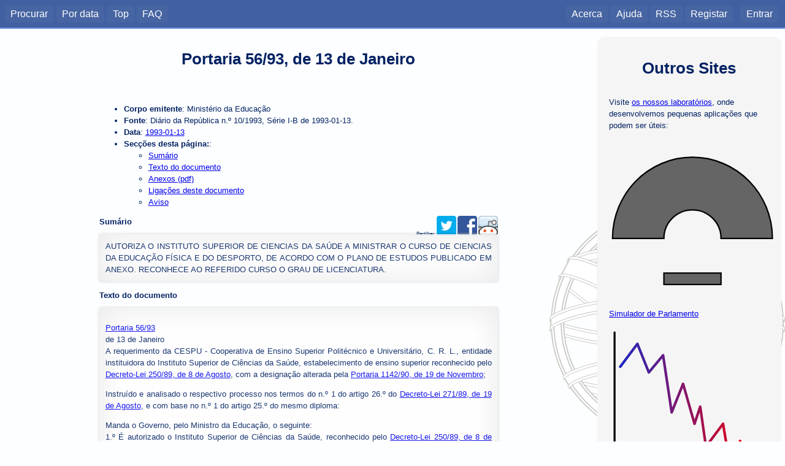

--- FILE ---
content_type: text/html; charset=utf-8
request_url: https://dre.tretas.org/dre/47753/portaria-56-93-de-13-de-janeiro
body_size: 4720
content:
<!doctype html>

<html lang="pt">
<head>
  <title>Portaria 56/93</title>
  <meta charset="utf-8" />
  <meta name="viewport" content="user-scalable=no, initial-scale=1, maximum-scale=1, minimum-scale=1, width=device-width">
  <link rel="stylesheet" type="text/css" href="/static/css/style.c6839ff7552e.css" media="screen" />
  <link rel="stylesheet" type="text/css" href="/static/css/style_normal.d6e8200681be.css"
    media="screen and (min-width:801px)" />
  <link rel="stylesheet" type="text/css" href="/static/css/style_mobile.c596021758fb.css"
    media="screen and (max-width:800px)" />
  <link rel="stylesheet" type="text/css" href="/static/css/print.084e024a3a41.css" media="print" />
  <link rel="shortcut icon" href="/static/img/favicon.9551fcfb8cff.ico" />
  <link rel="alternate" type="application/rss+xml" title="RSS Geral" href="/dre/rss/" />
  <link rel="search" type="application/opensearchdescription+xml" href="https://dre.tretas.org/osd.xml" title="Busca Diários da República" />
  <script src="/static/jquery/jquery-1.9.1.min.397754ba49e9.js"></script>
  <script src="/static/js/base.a1f2bb77aa80.js"></script>
  
<link rel="stylesheet" type="text/css" href="/static/css/note_style.33cd0e46f49f.css">
  
  <script src="/static/js/pagemarks.9ec94896664b.js"></script>
  <meta name="keywords" content="portugal,leis,legislação,Portaria 56/93, de 13 de Janeiro, diário da república, documento, diploma, Portaria, 1993-01-13, 1993, Ministério Da Educação">
  <meta name="description" content="AUTORIZA O INSTITUTO SUPERIOR DE CIENCIAS DA SAÚDE A MINISTRAR O CURSO DE CIENCIAS DA EDUCAÇÃO FÍSICA E DO DESPORTO, DE ACORDO COM O PLANO DE ESTUDOS PUBLICADO EM ANEXO. RECONHECE AO REFERIDO CURSO O GRAU DE LICENCIATURA.">
  <meta name="author" content="Ministério Da Educação">
  <!-- Open Graph protocol metadata -->
  <meta property="og:title" content="Portaria 56/93, de 13 de Janeiro">
  <meta property="og:type" content="article">
  <meta property="og:url" content="https://dre.tretas.org/dre/47753/portaria-56-93-de-13-de-janeiro">
  <meta property="og:image" content="https://dre.tretas.org/static/img/esfera_armilar_200.f7bbe808b31e.png">
  <meta property="og:description" content="AUTORIZA O INSTITUTO SUPERIOR DE CIENCIAS DA SAÚDE A MINISTRAR O CURSO DE CIENCIAS DA EDUCAÇÃO FÍSICA E DO DESPORTO, DE ACORDO COM O PLANO DE ESTUDOS PUBLICADO EM ANEXO. RECONHECE AO REFERIDO CURSO O GRAU DE LICENCIATURA.">
  <meta property="og:locale" content="pt_PT">
  <meta property="og:site_name" content="Diários da República">
  <meta property="og:article:published_time" content="1993-01-13">
  <meta property="og:article:author" content="Ministério da Educação">
  
  
  
  <script type="application/ld+json"
          src="https://dre.tretas.org/dre/47753.jsonld"></script>


</head>
<body>
<!--[if lte IE 8]>
  <div style="background:yellow;color:red;margin:0;padding:0.5em;">
     <p>Está a utilizar uma versão antiga do Internet Explorer. Não vai
        conseguir usufruir da totalidade deste site (para além do facto de
        estar vulnerável a uma grande quantidade de vírus e afins). Faça
        a actualização do Internet Explorer ou
        <a href="https://www.mozilla.org/">mude</a> para um
        <a href="http://www.opera.com/">browser</a> de
        <a href="https://www.google.com/chrome">qualidade</a>.</p>
  </div>
<![endif]-->
  
  <div id="menu_back" class="noprint"></div>
  <nav id="mobile_menu" class="noprint">
    <p>Diários da República</p>
    <div id="toggle_menu">
      <img src="/static/img/menu.86443eb646c2.svg" height="32px">
    </div>
    <div class="clear_both"></div>
  </nav>
  <nav id="main_menu" class="noprint">
    <div id="menu_left">
      <ul class="horizontal_list">
        <li><a href="/">Procurar</a>
        <li><a href="/dre/data/hoje/" title="Documentos publicados hoje ou na data indicada. É apresentada a última data com documentos.">Por data</a>
        <li><a href="/dre/top/" title="Documentos mais vistos pelos utilizadores deste site.">Top</a>
        <li><a href="/faq/" title="Perguntas Frequentes">FAQ</a>
        
      </ul>
    </div>
    <div id="menu_right">
      <ul class="horizontal_list">
        
        <li><a href="/about/">Acerca</a>
        <li><a href="/help/">Ajuda</a>
        <li><a class="rss_link" href="/dre/rss/help/">RSS</a>
        
        <li><a href="/auth/register/?next=/dre/47753/portaria-56-93-de-13-de-janeiro">Registar</a>&nbsp;&nbsp;
        <li><a href="/auth/login/?next=/dre/47753/portaria-56-93-de-13-de-janeiro">Entrar</a>
        
      </ul>
    </div>
    <div class="clear_both"></div>
  </nav>
  <div id="notification"></div>

  <!-- Start Header for Printing -->
  <div class="only_print">
    <div id="print_header">
      <p>dre.tretas.org</p>
      <hr>
    </div>
  </div> <!-- End Header for Printing -->

  <!-- Body Content -->

  <div id="wrap">
    <div id="main-sidebar" class="noprint">
        <div style="background:whitesmoke;border-radius:1em;padding:1.5em;margin-bottom:0.5em;" class="noprint">
    <h1 style="padding:0.5em;margin:0;">Outros Sites</h1>
    <p>Visite <a href="https://labs.tretas.org/" target="_blank">os nossos laboratórios</a>, onde desenvolvemos pequenas aplicações que podem ser úteis:
    <p><a href="https://labs.tretas.org/hc/" title="Simulador de parlamento" target="_blank"><img src="https://labs.tretas.org/static/img/hc_logo.svg" width="270px"><br>Simulador de Parlamento</a>
    <p><a href="https://labs.tretas.org/devaluation/" title="Desvalorização da Moeda" target="_blank"><img src="https://labs.tretas.org/static/img/deval_logo.svg" width="270px"><br>Desvalorização da Moeda</a>
  </div>

      
    </div>
    <div id="content">
      


<div id="pagemarks" class="noprint" style="display:none;">
  <div class="circle" id="go_up" title="Saltar para o marcador anterior">&uarr;</div>
  <div class="circle marker" id="mark" title="Colocar um marcador nesta posição de página">M</div>
  <div class="circle" id="go_down" title="Saltar para o marcador seguinte">&darr;</div>
</div>

<div itemscope itemtype="http://schema.org/Article" class="content-text">



<h1 itemprop="name">Portaria 56/93, de 13 de Janeiro</h1>

<ul>
  <li>
    <strong>Corpo emitente</strong>:
    <span itemprop="author" itemscope itemtype="http://schema.org/Person">
      <span itemprop="name">Ministério da Educação</span>
    </span>
  </li>
  <li>
    <strong>Fonte</strong>: Diário da República n.º 10/1993, Série I-B de 1993-01-13.
  </li>
  <li>
    <strong>Data</strong>:
      <a href="/dre/data/1993/1/13/">
        <span itemprop="datePublished" content="1993-01-13">
          1993-01-13
        </span>
      </a></li>
  
  
  
  
  
  <li>
    <strong>Secções desta página:</strong>:
    <ul>
      <li><a href="#summary">Sumário</a></li>
      
      <li><a href="#text">Texto do documento</a></li>
      <li><a href="#anexos">Anexos (pdf)</a></li>
      
      <li><a href="#out_links">Ligações deste documento</a></li>
      
      <li><a href="#warning">Aviso</a></li>
    </ul>
  </li>
</ul>

<div class="noprint" style="float:right;font-size:8px;">
  Partilhar:
  <a href="https://twitter.com/intent/tweet?text=Portaria+56%2F93%2C+de+13+de+Janeiro&url=https%3A%2F%2Fdre.tretas.org%2Fdre%2F47753%2Fportaria-56-93-de-13-de-janeiro"
     title="Partilhar no Twitter"
     target="_blank"
     style="text-decoration: none;">
    <img src="/static/img/twitter_32.690d5fa4a2b3.png">
  </a>
  <a href="https://www.facebook.com/sharer/sharer.php?u=https%3A%2F%2Fdre.tretas.org%2Fdre%2F47753%2Fportaria-56-93-de-13-de-janeiro"
     title="Partilhar no Facebook"
     target="_blank"
     style="text-decoration: none;">
    <img src="/static/img/facebook_32.abb35c9ba62c.png">
  </a>
  <a href="https://www.reddit.com/submit?url=https%3A%2F%2Fdre.tretas.org%2Fdre%2F47753%2Fportaria-56-93-de-13-de-janeiro"
     title="Partilhar no Reddit"
     target="_blank"
     style="text-decoration: none;">
    <img src="/static/img/reddit_32.72ebc5bb1a75.png">
  </a>

</div>


<h2><a name="summary">Sumário</a></h2>
<div itemprop="description" class="result_notes">
AUTORIZA O INSTITUTO SUPERIOR DE CIENCIAS DA SAÚDE A MINISTRAR O CURSO DE CIENCIAS DA EDUCAÇÃO FÍSICA E DO DESPORTO, DE ACORDO COM O PLANO DE ESTUDOS PUBLICADO EM ANEXO. RECONHECE AO REFERIDO CURSO O GRAU DE LICENCIATURA.
</div>


<div class="only-mobile">
</div>




<h2><a name="text">Texto do documento</a></h2>

<div itemprop="articleBody" class="result_notes">
  
  <div id="doc_texto">
 <p>
  <span class="bold">
   
  </span>
  <p>
   <a href="/?q=tipo:Portaria número:56/93" title="Não temos sumário disponível">Portaria 56/93</a>
   <br/>
   de 13 de Janeiro
   <br/>
   A requerimento da CESPU - Cooperativa de Ensino Superior Politécnico e  Universitário, C. R. L., entidade instituidora do Instituto Superior de  Ciências da Saúde, estabelecimento de ensino superior reconhecido pelo  <a href="/dre/36678/" title="Concede à CESPU - Cooperativa de Ensino Superior Politécnico e Universitário, C. R. L., autorização de criação e de início de funcionamento dos Institutos Superiores de Ciências Dentárias de Lisboa e do Porto, bem como de leccionação de cursos de Medicina Dentária.">Decreto-Lei 250/89, de 8 de Agosto</a>, com a designação alterada pela  <a href="/dre/27345/" title="Estabelece que o Instituto Superior de Ciências Dentárias de Lisboa, criado e reconhecido pelo Decreto-Lei n.º 250/89, de 8 de Agosto, passe a denominar-se Instituto Superior de Ciências da Saúde.">Portaria 1142/90, de 19 de Novembro</a>;
  </p>
  <p>
   Instruído e analisado o respectivo processo nos termos do n.º 1 do artigo 26.º  do <a href="/dre/36860/" title="Aprova o Estatuto do Ensino Superior Particular e Cooperativo.">Decreto-Lei 271/89, de 19 de Agosto</a>, e com base no n.º 1 do artigo 25.º  do mesmo diploma:
  </p>
  <p>
   Manda o Governo, pelo Ministro da Educação, o seguinte:
   <br/>
   1.º É autorizado o Instituto Superior de Ciências da Saúde, reconhecido pelo  <a href="/dre/36678/" title="Concede à CESPU - Cooperativa de Ensino Superior Politécnico e Universitário, C. R. L., autorização de criação e de início de funcionamento dos Institutos Superiores de Ciências Dentárias de Lisboa e do Porto, bem como de leccionação de cursos de Medicina Dentária.">Decreto-Lei 250/89, de 8 de Agosto</a>, com a designação alterada pela  <a href="/dre/27345/" title="Estabelece que o Instituto Superior de Ciências Dentárias de Lisboa, criado e reconhecido pelo Decreto-Lei n.º 250/89, de 8 de Agosto, passe a denominar-se Instituto Superior de Ciências da Saúde.">Portaria 1142/90, de 19 de Novembro</a>, a ministrar o curso de Ciências da  Educação Física e do Desporto, de acordo com o plano de estudos publicado em  anexo à presente portaria.
  </p>
  <p>
   2.º Ao curso referido no número anterior é reconhecido o grau de  licenciatura.
   <br/>
   3.º As habilitações mínimas que permitem o ingresso no referido curso de  Ciências da Educação Física e do Desporto são as exigidas legalmente, sem  prejuízo de outros requisitos que sejam estabelecidos no regulamento interno  do Instituto Superior de Ciências da Saúde.
  </p>
  <p>
   4.º A autorização e o reconhecimento estabelecidos na presente portaria não  prejudicam, sob pena de revogação, a obrigatoriedade do cumprimento de  eventuais adaptações ou correcções que sejam determinadas pela Direcção-Geral  do Ensino Superior, quer em resultado da análise do processo que fundamentou a  presente portaria, quer de futuras informações dos serviços de inspecção  daquele departamento, de acordo com a legislação em vigor.
  </p>
  <p>
   Ministério da Educação.
   <br/>
   Assinada em 18 de Dezembro de 1992.
   <br/>
   O Ministro da Educação, António Fernando Couto dos Santos.
   <br/>
   <br/>
   ANEXO
   <br/>
   Instituto Superior de Ciências da Saúde
   <br/>
   Curso de Ciências da Educação Física e do Desporto
   <br/>
   Plano de estudos
   <br/>
   (ver documento original)
   <br/>
  </p>
 </p>
</div>

  
</div>



<h2><a name="anexos">Anexos</a></h2>

<div class="noprint">
  <ul>
    
    
    <li><a rel="nofollow" href="/dre/47753.dre.pdf">
        Extracto do Diário da República original</a> (PDF)</li>
    
  </ul>
</div>

<div class="only_print">
  <ul>
    
    
    <li>Extracto do Diário da República original:
    https://dre.tretas.org/dre/47753.dre.pdf .
    
  </ul>
</div>







<h2><a name="out_links">Ligações deste documento</a></h2>

<div class="result_notes">
  <p>Este documento liga aos seguintes documentos (apenas ligações para documentos da Serie I do DR):
  <ul style="list-style-type:none;padding:0.5em;">
  
    <li>
      
      
      <img src="/static/img/attach.80bb869883b8.png" title="Tem documento" alt="Tem documento" height=16px width=16px>
      
      
      <img src="/static/img/in_force.aeba7917d2a4.png" title="Em vigor" alt="Em vigor" height=16px width=16px>
      
      <span class="result_date">
        <a href="/dre/data/1989/8/8/">
      1989-08-08</span></a> -
      <a href="/dre/36678/decreto-lei-250-89-de-8-de-agosto">
      <span class="result_tipo">Decreto-Lei</span>
      <span class="result_number">250/89</span></a> -
      <span class="result_emiting">Ministério da Educação</span>
      <p class="result_notes">Concede à CESPU - Cooperativa de Ensino Superior Politécnico e Universitário, C. R. L., autorização de criação e de início de funcionamento dos Institutos Superiores de Ciências Dentárias de Lisboa e do Porto, bem como de leccionação de cursos de Medicina Dentária.</p>
    </li>
  
    <li>
      
      
      <img src="/static/img/attach.80bb869883b8.png" title="Tem documento" alt="Tem documento" height=16px width=16px>
      
      
      <img src="/static/img/in_force.aeba7917d2a4.png" title="Em vigor" alt="Em vigor" height=16px width=16px>
      
      <span class="result_date">
        <a href="/dre/data/1989/8/19/">
      1989-08-19</span></a> -
      <a href="/dre/36860/decreto-lei-271-89-de-19-de-agosto">
      <span class="result_tipo">Decreto-Lei</span>
      <span class="result_number">271/89</span></a> -
      <span class="result_emiting">Ministério da Educação</span>
      <p class="result_notes">Aprova o Estatuto do Ensino Superior Particular e Cooperativo.</p>
    </li>
  
    <li>
      
      
      <img src="/static/img/attach.80bb869883b8.png" title="Tem documento" alt="Tem documento" height=16px width=16px>
      
      
      <img src="/static/img/in_force.aeba7917d2a4.png" title="Em vigor" alt="Em vigor" height=16px width=16px>
      
      <span class="result_date">
        <a href="/dre/data/1990/11/19/">
      1990-11-19</span></a> -
      <a href="/dre/27345/portaria-1142-90-de-19-de-novembro">
      <span class="result_tipo">Portaria</span>
      <span class="result_number">1142/90</span></a> -
      <span class="result_emiting">Ministério da Educação</span>
      <p class="result_notes">Estabelece que o Instituto Superior de Ciências Dentárias de Lisboa, criado e reconhecido pelo Decreto-Lei n.º 250/89, de 8 de Agosto, passe a denominar-se Instituto Superior de Ciências da Saúde.</p>
    </li>
  
  </ul>
</div>




<h2><a name="warning">Aviso</a></h2>

<p><strong>NOTA IMPORTANTE</strong> - a consulta deste documento não substitui a
leitura do Diário da República correspondente. Não nos responsabilizamos por
quaisquer incorrecções produzidas na transcrição do original para este formato.

<div class="only_print">
  <p>O URL desta página é: <span itemprop="url">https://dre.tretas.org/dre/47753/portaria-56-93-de-13-de-janeiro</span>
</div>

</div>

      <div class="only-mobile noprint">
          <div style="background:whitesmoke;border-radius:1em;padding:1.5em;margin-bottom:0.5em;" class="noprint">
    <h1 style="padding:0.5em;margin:0;">Outros Sites</h1>
    <p>Visite <a href="https://labs.tretas.org/" target="_blank">os nossos laboratórios</a>, onde desenvolvemos pequenas aplicações que podem ser úteis:
    <p><a href="https://labs.tretas.org/hc/" title="Simulador de parlamento" target="_blank"><img src="https://labs.tretas.org/static/img/hc_logo.svg" width="270px"><br>Simulador de Parlamento</a>
    <p><a href="https://labs.tretas.org/devaluation/" title="Desvalorização da Moeda" target="_blank"><img src="https://labs.tretas.org/static/img/deval_logo.svg" width="270px"><br>Desvalorização da Moeda</a>
  </div>

        
      </div>
    </div>
    <div class="clear_both"></div>
  </div>

  <!-- Start Footer for Printing -->
  <div class="only_print">
    <div id="print_footer">
      <hr>
      <p>★ 2026.01.22 13:39 ★</p>
    </div>
  </div> <!-- End Footer for Printing -->
</body>
</html>


--- FILE ---
content_type: image/svg+xml
request_url: https://labs.tretas.org/static/img/hc_logo.svg
body_size: 3627
content:
<?xml version="1.0" encoding="UTF-8" standalone="no"?>
<!-- Created with Inkscape (http://www.inkscape.org/) -->

<svg
   xmlns:dc="http://purl.org/dc/elements/1.1/"
   xmlns:cc="http://creativecommons.org/ns#"
   xmlns:rdf="http://www.w3.org/1999/02/22-rdf-syntax-ns#"
   xmlns:svg="http://www.w3.org/2000/svg"
   xmlns="http://www.w3.org/2000/svg"
   xmlns:sodipodi="http://sodipodi.sourceforge.net/DTD/sodipodi-0.dtd"
   xmlns:inkscape="http://www.inkscape.org/namespaces/inkscape"
   width="580"
   height="580"
   id="svg2"
   version="1.1"
   inkscape:version="0.48.4 r9939"
   sodipodi:docname="hc_logo.svg">
  <defs
     id="defs4" />
  <sodipodi:namedview
     id="base"
     pagecolor="#ffffff"
     bordercolor="#666666"
     borderopacity="1.0"
     inkscape:pageopacity="0.0"
     inkscape:pageshadow="2"
     inkscape:zoom="0.7"
     inkscape:cx="246.39415"
     inkscape:cy="281.16751"
     inkscape:document-units="px"
     inkscape:current-layer="layer1"
     showgrid="true"
     showguides="true"
     inkscape:guide-bbox="true"
     inkscape:snap-global="true"
     fit-margin-top="2.7755576e-17"
     fit-margin-left="0"
     fit-margin-right="0"
     fit-margin-bottom="0"
     inkscape:window-width="1130"
     inkscape:window-height="1036"
     inkscape:window-x="665"
     inkscape:window-y="74"
     inkscape:window-maximized="0">
    <sodipodi:guide
       orientation="0,1"
       position="519.5625,442.38783"
       id="guide2985" />
    <inkscape:grid
       type="xygrid"
       id="grid2987"
       empspacing="5"
       visible="true"
       enabled="true"
       snapvisiblegridlinesonly="true"
       originx="-120.4375px"
       originy="-557.61217px" />
    <sodipodi:guide
       orientation="1,0"
       position="279.5625,42.387832"
       id="guide2989" />
    <sodipodi:guide
       orientation="1,0"
       position="559.5625,2.3878322"
       id="guide2991" />
    <sodipodi:guide
       orientation="1,0"
       position="-0.4374999,122.38783"
       id="guide2993" />
    <sodipodi:guide
       orientation="0,1"
       position="359.5625,162.38783"
       id="guide2995" />
    <sodipodi:guide
       orientation="1,0"
       position="179.5625,-117.61217"
       id="guide3007" />
    <sodipodi:guide
       orientation="1,0"
       position="379.5625,22.387832"
       id="guide3009" />
    <sodipodi:guide
       orientation="0,1"
       position="239.5625,-117.61217"
       id="guide3790" />
  </sodipodi:namedview>
  <metadata
     id="metadata7">
    <rdf:RDF>
      <cc:Work
         rdf:about="">
        <dc:format>image/svg+xml</dc:format>
        <dc:type
           rdf:resource="http://purl.org/dc/dcmitype/StillImage" />
        <dc:title />
      </cc:Work>
    </rdf:RDF>
  </metadata>
  <g
     inkscape:label="Layer 1"
     inkscape:groupmode="layer"
     id="layer1"
     transform="translate(-120.4375,85.25)">
    <path
       style="fill:#656565;fill-opacity:1;stroke:#000000;stroke-width:4.80000019000000044;stroke-miterlimit:4;stroke-opacity:1;stroke-dasharray:none"
       d="m 412.84375,-21.915178 c -154.63973,0 -280,127.235988 -280,284.218748 l 180,0 c 0.0337,-55.19981 44.79232,-99.9375 100,-99.9375 55.20768,0 99.96631,44.73769 100,99.9375 l 180,0 c 0,-156.98276 -125.36027,-284.218748 -280,-284.218748 z"
       id="path3005"
       inkscape:connector-curvature="0" />
    <rect
       style="fill:#656565;fill-opacity:1;stroke:#000000;stroke-width:4.80000019000000044;stroke-miterlimit:4;stroke-opacity:1;stroke-dasharray:none"
       id="rect3792"
       width="200"
       height="40"
       x="312.85712"
       y="383.79077" />
  </g>
</svg>
